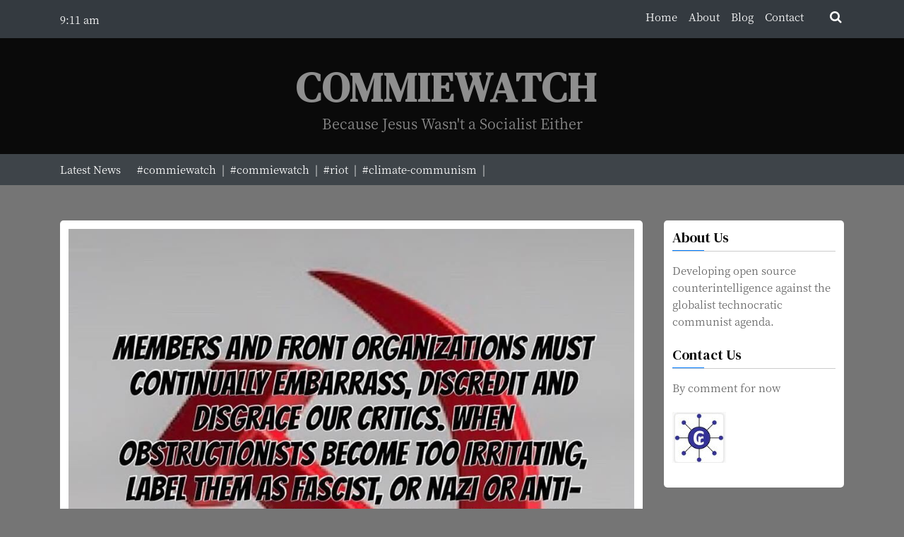

--- FILE ---
content_type: text/html; charset=UTF-8
request_url: https://commiewatch.net/commiewatch-10/
body_size: 6199
content:
<!doctype html>
<html lang="en-US">
<head>
	<meta charset="UTF-8">
	<meta name="viewport" content="width=device-width, initial-scale=1">
	<link rel="profile" href="http://gmpg.org/xfn/11">

	<title>#commiewatch &#8211; CommieWatch</title>
<meta name='robots' content='max-image-preview:large' />
<link rel='dns-prefetch' href='//fonts.googleapis.com' />
<link rel="alternate" type="application/rss+xml" title="CommieWatch &raquo; Feed" href="https://commiewatch.net/feed/" />
<link rel="alternate" type="application/rss+xml" title="CommieWatch &raquo; Comments Feed" href="https://commiewatch.net/comments/feed/" />
<link rel="alternate" type="application/rss+xml" title="CommieWatch &raquo; #commiewatch Comments Feed" href="https://commiewatch.net/commiewatch-10/feed/" />
<style id='classic-theme-styles-inline-css' type='text/css'>
/*! This file is auto-generated */
.wp-block-button__link{color:#fff;background-color:#32373c;border-radius:9999px;box-shadow:none;text-decoration:none;padding:calc(.667em + 2px) calc(1.333em + 2px);font-size:1.125em}.wp-block-file__button{background:#32373c;color:#fff;text-decoration:none}
</style>
<style id='global-styles-inline-css' type='text/css'>
body{--wp--preset--color--black: #000000;--wp--preset--color--cyan-bluish-gray: #abb8c3;--wp--preset--color--white: #ffffff;--wp--preset--color--pale-pink: #f78da7;--wp--preset--color--vivid-red: #cf2e2e;--wp--preset--color--luminous-vivid-orange: #ff6900;--wp--preset--color--luminous-vivid-amber: #fcb900;--wp--preset--color--light-green-cyan: #7bdcb5;--wp--preset--color--vivid-green-cyan: #00d084;--wp--preset--color--pale-cyan-blue: #8ed1fc;--wp--preset--color--vivid-cyan-blue: #0693e3;--wp--preset--color--vivid-purple: #9b51e0;--wp--preset--gradient--vivid-cyan-blue-to-vivid-purple: linear-gradient(135deg,rgba(6,147,227,1) 0%,rgb(155,81,224) 100%);--wp--preset--gradient--light-green-cyan-to-vivid-green-cyan: linear-gradient(135deg,rgb(122,220,180) 0%,rgb(0,208,130) 100%);--wp--preset--gradient--luminous-vivid-amber-to-luminous-vivid-orange: linear-gradient(135deg,rgba(252,185,0,1) 0%,rgba(255,105,0,1) 100%);--wp--preset--gradient--luminous-vivid-orange-to-vivid-red: linear-gradient(135deg,rgba(255,105,0,1) 0%,rgb(207,46,46) 100%);--wp--preset--gradient--very-light-gray-to-cyan-bluish-gray: linear-gradient(135deg,rgb(238,238,238) 0%,rgb(169,184,195) 100%);--wp--preset--gradient--cool-to-warm-spectrum: linear-gradient(135deg,rgb(74,234,220) 0%,rgb(151,120,209) 20%,rgb(207,42,186) 40%,rgb(238,44,130) 60%,rgb(251,105,98) 80%,rgb(254,248,76) 100%);--wp--preset--gradient--blush-light-purple: linear-gradient(135deg,rgb(255,206,236) 0%,rgb(152,150,240) 100%);--wp--preset--gradient--blush-bordeaux: linear-gradient(135deg,rgb(254,205,165) 0%,rgb(254,45,45) 50%,rgb(107,0,62) 100%);--wp--preset--gradient--luminous-dusk: linear-gradient(135deg,rgb(255,203,112) 0%,rgb(199,81,192) 50%,rgb(65,88,208) 100%);--wp--preset--gradient--pale-ocean: linear-gradient(135deg,rgb(255,245,203) 0%,rgb(182,227,212) 50%,rgb(51,167,181) 100%);--wp--preset--gradient--electric-grass: linear-gradient(135deg,rgb(202,248,128) 0%,rgb(113,206,126) 100%);--wp--preset--gradient--midnight: linear-gradient(135deg,rgb(2,3,129) 0%,rgb(40,116,252) 100%);--wp--preset--font-size--small: 13px;--wp--preset--font-size--medium: 20px;--wp--preset--font-size--large: 36px;--wp--preset--font-size--x-large: 42px;--wp--preset--spacing--20: 0.44rem;--wp--preset--spacing--30: 0.67rem;--wp--preset--spacing--40: 1rem;--wp--preset--spacing--50: 1.5rem;--wp--preset--spacing--60: 2.25rem;--wp--preset--spacing--70: 3.38rem;--wp--preset--spacing--80: 5.06rem;--wp--preset--shadow--natural: 6px 6px 9px rgba(0, 0, 0, 0.2);--wp--preset--shadow--deep: 12px 12px 50px rgba(0, 0, 0, 0.4);--wp--preset--shadow--sharp: 6px 6px 0px rgba(0, 0, 0, 0.2);--wp--preset--shadow--outlined: 6px 6px 0px -3px rgba(255, 255, 255, 1), 6px 6px rgba(0, 0, 0, 1);--wp--preset--shadow--crisp: 6px 6px 0px rgba(0, 0, 0, 1);}:where(.is-layout-flex){gap: 0.5em;}:where(.is-layout-grid){gap: 0.5em;}body .is-layout-flow > .alignleft{float: left;margin-inline-start: 0;margin-inline-end: 2em;}body .is-layout-flow > .alignright{float: right;margin-inline-start: 2em;margin-inline-end: 0;}body .is-layout-flow > .aligncenter{margin-left: auto !important;margin-right: auto !important;}body .is-layout-constrained > .alignleft{float: left;margin-inline-start: 0;margin-inline-end: 2em;}body .is-layout-constrained > .alignright{float: right;margin-inline-start: 2em;margin-inline-end: 0;}body .is-layout-constrained > .aligncenter{margin-left: auto !important;margin-right: auto !important;}body .is-layout-constrained > :where(:not(.alignleft):not(.alignright):not(.alignfull)){max-width: var(--wp--style--global--content-size);margin-left: auto !important;margin-right: auto !important;}body .is-layout-constrained > .alignwide{max-width: var(--wp--style--global--wide-size);}body .is-layout-flex{display: flex;}body .is-layout-flex{flex-wrap: wrap;align-items: center;}body .is-layout-flex > *{margin: 0;}body .is-layout-grid{display: grid;}body .is-layout-grid > *{margin: 0;}:where(.wp-block-columns.is-layout-flex){gap: 2em;}:where(.wp-block-columns.is-layout-grid){gap: 2em;}:where(.wp-block-post-template.is-layout-flex){gap: 1.25em;}:where(.wp-block-post-template.is-layout-grid){gap: 1.25em;}.has-black-color{color: var(--wp--preset--color--black) !important;}.has-cyan-bluish-gray-color{color: var(--wp--preset--color--cyan-bluish-gray) !important;}.has-white-color{color: var(--wp--preset--color--white) !important;}.has-pale-pink-color{color: var(--wp--preset--color--pale-pink) !important;}.has-vivid-red-color{color: var(--wp--preset--color--vivid-red) !important;}.has-luminous-vivid-orange-color{color: var(--wp--preset--color--luminous-vivid-orange) !important;}.has-luminous-vivid-amber-color{color: var(--wp--preset--color--luminous-vivid-amber) !important;}.has-light-green-cyan-color{color: var(--wp--preset--color--light-green-cyan) !important;}.has-vivid-green-cyan-color{color: var(--wp--preset--color--vivid-green-cyan) !important;}.has-pale-cyan-blue-color{color: var(--wp--preset--color--pale-cyan-blue) !important;}.has-vivid-cyan-blue-color{color: var(--wp--preset--color--vivid-cyan-blue) !important;}.has-vivid-purple-color{color: var(--wp--preset--color--vivid-purple) !important;}.has-black-background-color{background-color: var(--wp--preset--color--black) !important;}.has-cyan-bluish-gray-background-color{background-color: var(--wp--preset--color--cyan-bluish-gray) !important;}.has-white-background-color{background-color: var(--wp--preset--color--white) !important;}.has-pale-pink-background-color{background-color: var(--wp--preset--color--pale-pink) !important;}.has-vivid-red-background-color{background-color: var(--wp--preset--color--vivid-red) !important;}.has-luminous-vivid-orange-background-color{background-color: var(--wp--preset--color--luminous-vivid-orange) !important;}.has-luminous-vivid-amber-background-color{background-color: var(--wp--preset--color--luminous-vivid-amber) !important;}.has-light-green-cyan-background-color{background-color: var(--wp--preset--color--light-green-cyan) !important;}.has-vivid-green-cyan-background-color{background-color: var(--wp--preset--color--vivid-green-cyan) !important;}.has-pale-cyan-blue-background-color{background-color: var(--wp--preset--color--pale-cyan-blue) !important;}.has-vivid-cyan-blue-background-color{background-color: var(--wp--preset--color--vivid-cyan-blue) !important;}.has-vivid-purple-background-color{background-color: var(--wp--preset--color--vivid-purple) !important;}.has-black-border-color{border-color: var(--wp--preset--color--black) !important;}.has-cyan-bluish-gray-border-color{border-color: var(--wp--preset--color--cyan-bluish-gray) !important;}.has-white-border-color{border-color: var(--wp--preset--color--white) !important;}.has-pale-pink-border-color{border-color: var(--wp--preset--color--pale-pink) !important;}.has-vivid-red-border-color{border-color: var(--wp--preset--color--vivid-red) !important;}.has-luminous-vivid-orange-border-color{border-color: var(--wp--preset--color--luminous-vivid-orange) !important;}.has-luminous-vivid-amber-border-color{border-color: var(--wp--preset--color--luminous-vivid-amber) !important;}.has-light-green-cyan-border-color{border-color: var(--wp--preset--color--light-green-cyan) !important;}.has-vivid-green-cyan-border-color{border-color: var(--wp--preset--color--vivid-green-cyan) !important;}.has-pale-cyan-blue-border-color{border-color: var(--wp--preset--color--pale-cyan-blue) !important;}.has-vivid-cyan-blue-border-color{border-color: var(--wp--preset--color--vivid-cyan-blue) !important;}.has-vivid-purple-border-color{border-color: var(--wp--preset--color--vivid-purple) !important;}.has-vivid-cyan-blue-to-vivid-purple-gradient-background{background: var(--wp--preset--gradient--vivid-cyan-blue-to-vivid-purple) !important;}.has-light-green-cyan-to-vivid-green-cyan-gradient-background{background: var(--wp--preset--gradient--light-green-cyan-to-vivid-green-cyan) !important;}.has-luminous-vivid-amber-to-luminous-vivid-orange-gradient-background{background: var(--wp--preset--gradient--luminous-vivid-amber-to-luminous-vivid-orange) !important;}.has-luminous-vivid-orange-to-vivid-red-gradient-background{background: var(--wp--preset--gradient--luminous-vivid-orange-to-vivid-red) !important;}.has-very-light-gray-to-cyan-bluish-gray-gradient-background{background: var(--wp--preset--gradient--very-light-gray-to-cyan-bluish-gray) !important;}.has-cool-to-warm-spectrum-gradient-background{background: var(--wp--preset--gradient--cool-to-warm-spectrum) !important;}.has-blush-light-purple-gradient-background{background: var(--wp--preset--gradient--blush-light-purple) !important;}.has-blush-bordeaux-gradient-background{background: var(--wp--preset--gradient--blush-bordeaux) !important;}.has-luminous-dusk-gradient-background{background: var(--wp--preset--gradient--luminous-dusk) !important;}.has-pale-ocean-gradient-background{background: var(--wp--preset--gradient--pale-ocean) !important;}.has-electric-grass-gradient-background{background: var(--wp--preset--gradient--electric-grass) !important;}.has-midnight-gradient-background{background: var(--wp--preset--gradient--midnight) !important;}.has-small-font-size{font-size: var(--wp--preset--font-size--small) !important;}.has-medium-font-size{font-size: var(--wp--preset--font-size--medium) !important;}.has-large-font-size{font-size: var(--wp--preset--font-size--large) !important;}.has-x-large-font-size{font-size: var(--wp--preset--font-size--x-large) !important;}
.wp-block-navigation a:where(:not(.wp-element-button)){color: inherit;}
:where(.wp-block-post-template.is-layout-flex){gap: 1.25em;}:where(.wp-block-post-template.is-layout-grid){gap: 1.25em;}
:where(.wp-block-columns.is-layout-flex){gap: 2em;}:where(.wp-block-columns.is-layout-grid){gap: 2em;}
.wp-block-pullquote{font-size: 1.5em;line-height: 1.6;}
</style>
<link rel='stylesheet' id='wpo_min-header-0-css' href='https://commiewatch.net/wp-content/cache/wpo-minify/1706598449/assets/wpo-minify-header-4b0674c1.min.css' type='text/css' media='all' />
<script type="text/javascript" id="wpo_min-header-0-js-extra">
/* <![CDATA[ */
var WP_Statistics_Tracker_Object = {"hitRequestUrl":"https:\/\/commiewatch.net\/wp-json\/wp-statistics\/v2\/hit?wp_statistics_hit_rest=yes&track_all=1&current_page_type=post&current_page_id=343&search_query&page_uri=L2NvbW1pZXdhdGNoLTEwLw=","keepOnlineRequestUrl":"https:\/\/commiewatch.net\/wp-json\/wp-statistics\/v2\/online?wp_statistics_hit_rest=yes&track_all=1&current_page_type=post&current_page_id=343&search_query&page_uri=L2NvbW1pZXdhdGNoLTEwLw=","option":{"dntEnabled":false,"cacheCompatibility":""}};
/* ]]> */
</script>
<script type="text/javascript" src="https://commiewatch.net/wp-content/cache/wpo-minify/1706598449/assets/wpo-minify-header-6116186a.min.js" id="wpo_min-header-0-js"></script>
<link rel="https://api.w.org/" href="https://commiewatch.net/wp-json/" /><link rel="alternate" type="application/json" href="https://commiewatch.net/wp-json/wp/v2/posts/343" /><link rel="EditURI" type="application/rsd+xml" title="RSD" href="https://commiewatch.net/xmlrpc.php?rsd" />
<meta name="generator" content="WordPress 6.4.7" />
<link rel="canonical" href="https://commiewatch.net/commiewatch-10/" />
<link rel='shortlink' href='https://commiewatch.net/?p=343' />
<link rel="alternate" type="application/json+oembed" href="https://commiewatch.net/wp-json/oembed/1.0/embed?url=https%3A%2F%2Fcommiewatch.net%2Fcommiewatch-10%2F" />
<link rel="alternate" type="text/xml+oembed" href="https://commiewatch.net/wp-json/oembed/1.0/embed?url=https%3A%2F%2Fcommiewatch.net%2Fcommiewatch-10%2F&#038;format=xml" />
<!-- Analytics by WP Statistics v14.3.5 - https://wp-statistics.com/ -->
<style>img#wpstats{display:none}</style>
	<link rel="pingback" href="https://commiewatch.net/xmlrpc.php"><style type="text/css" id="custom-background-css">
body.custom-background { background-color: #757575; }
</style>
	<link rel="icon" href="https://commiewatch.net/wp-content/uploads/2023/12/Image-from-iOS-5.jpg" sizes="32x32" />
<link rel="icon" href="https://commiewatch.net/wp-content/uploads/2023/12/Image-from-iOS-5.jpg" sizes="192x192" />
<link rel="apple-touch-icon" href="https://commiewatch.net/wp-content/uploads/2023/12/Image-from-iOS-5.jpg" />
<meta name="msapplication-TileImage" content="https://commiewatch.net/wp-content/uploads/2023/12/Image-from-iOS-5.jpg" />
</head>

<body class="post-template-default single single-post postid-343 single-format-standard custom-background">
<div id="page" class="site">
	<a class="skip-link screen-reader-text" href="#content">Skip to content</a>

	<header id="masthead" class="site-header">
					<div class="header-top bg-dark">
		<div class="container">
			<div class="headtop-items">

				<div class="time-column">
					<div class="date-time time-show">
													<ul>
								<li><span class="time"><i class="fa fa-time"></i>9:11 am</li>
								<li><span class="time">Thursday</span></li>
								<li><span class="date"><i class="fa fa-date"></i>December 18, 2025</span></li>
							</ul>
											</div>
				</div>

				<div class="topnav-serch">
					<nav class="navbar navbar-expand-lg">
						<button class="navbar-toggler" type="button" data-toggle="collapse" data-target="#navbar-content" aria-controls="navbar-content" aria-expanded="false" aria-label="Toggle Navigation">
							<span class="navbar-toggler-icon"><i class="fa fa-bars"></i></span>
						</button>
						<div class="collapse navbar-collapse" id="navbar-content">
							<ul id="primary-menu" class="navbar-nav ml-auto"><li id="menu-item-23" class="menu-item menu-item-type-custom menu-item-object-custom menu-item-home menu-item-23 nav-item"><a href="http://commiewatch.net/" class="nav-link">Home</a></li>
<li id="menu-item-24" class="menu-item menu-item-type-post_type menu-item-object-page menu-item-24 nav-item"><a href="https://commiewatch.net/about/" class="nav-link">About</a></li>
<li id="menu-item-25" class="menu-item menu-item-type-post_type menu-item-object-page current_page_parent menu-item-25 nav-item"><a href="https://commiewatch.net/blog/" class="nav-link">Blog</a></li>
<li id="menu-item-26" class="menu-item menu-item-type-post_type menu-item-object-page menu-item-26 nav-item"><a href="https://commiewatch.net/contact/" class="nav-link">Contact</a></li>
</ul>						</div>
					</nav>

					<div class="header-search">
						<div class="search-icon"><i class="fa fa-search"></i></div>
						<div class="header-search-form">
							<form role="search" method="get" class="search-form" action="https://commiewatch.net/">
				<label>
					<span class="screen-reader-text">Search for:</span>
					<input type="search" class="search-field" placeholder="Search &hellip;" value="" name="s" />
				</label>
				<input type="submit" class="search-submit" value="Search" />
			</form>						</div>
					</div>
				</div>
			</div>
		</div>
	</div>

		<div class="header-middle"> 
			<div class="container">
				<div class="row">
					<div class="col-md-12">
						<div class="site-branding news-box-logo text-center">
														<h1 class="site-title logo-off"><a class="navbar-brand" href="https://commiewatch.net/" rel="home">CommieWatch</a></h1>
															<p class="site-description ">Because Jesus Wasn&#039;t a Socialist Either</p>
													</div><!-- .site-branding -->
					</div>
					<div class="col-md-12">
											</div>
				</div>
			</div>
		</div>
				<div class="header-bottom latest-news-bar">
			<div class="container">
				<div class="nbox-ticker">
					<div class="ticker-title">
						<div class="news-latest"> 
							Latest News						</div>	
					</div>
					<div class="ticker-content">
						<div class="news-update holder"> 
														<div> #commiewatch&nbsp; | &nbsp;</div>
														<div> #commiewatch&nbsp; | &nbsp;</div>
														<div> #commiewatch&nbsp; | &nbsp;</div>
														<div> #riot&nbsp; | &nbsp;</div>
														<div> #climate-communism&nbsp; | &nbsp;</div>
													</div>	
					</div>
				</div>
			</div>
		</div>
	</header><!-- #masthead -->
		<div id="content" class="site-content">


<div class="container">
	<div class="row">
		<div class="col-lg-9">
			<div id="primary" class="content-area">
				<main id="main" class="site-main">

					
<article id="post-343" class="card-view post-343 post type-post status-publish format-standard has-post-thumbnail hentry category-commiewatch">

		<div class="content-img">
		
			<div class="post-thumbnail">
				<img width="960" height="960" src="https://commiewatch.net/wp-content/uploads/2022/10/Image-from-iOS-21.jpg" class="attachment-post-thumbnail size-post-thumbnail wp-post-image" alt="" decoding="async" fetchpriority="high" srcset="https://commiewatch.net/wp-content/uploads/2022/10/Image-from-iOS-21.jpg 960w, https://commiewatch.net/wp-content/uploads/2022/10/Image-from-iOS-21-300x300.jpg 300w, https://commiewatch.net/wp-content/uploads/2022/10/Image-from-iOS-21-150x150.jpg 150w, https://commiewatch.net/wp-content/uploads/2022/10/Image-from-iOS-21-768x768.jpg 768w" sizes="(max-width: 960px) 100vw, 960px" />			</div><!-- .post-thumbnail -->

			</div>
	<div class="img-content">
		<header class="entry-header">
			<h2 class="entry-title">#commiewatch</h2>				<div class="entry-meta">
					<span class="posted-on"> <i class="fa fa-clock-o"></i> <a href="https://commiewatch.net/commiewatch-10/" rel="bookmark"><time class="entry-date published" datetime="2022-10-19T01:00:03+00:00">October 19, 2022</time><time class="updated" datetime="2022-10-19T01:04:15+00:00">October 19, 2022</time></a></span><span class="byline"> <i class="fa fa-user-circle-o"></i>  <span class="author vcard"><a class="url fn n" href="https://commiewatch.net/author/anon/">Anon Ymous</a></span></span>				</div><!-- .entry-meta -->
					</header><!-- .entry-header -->
		<div class="postie-post">
<p>Wed Oct 19 00:42:29 2022 (*3bd42332*)::  <a href="https://commiewatch.net/?attachment_id=344"><img decoding="async" src="https://commiewatch.net/wp-content/uploads/2022/10/Image-from-iOS-21-300x300.jpg" alt="" width="300px" height="300px" class="alignnone size-medium wp-image-344" srcset="https://commiewatch.net/wp-content/uploads/2022/10/Image-from-iOS-21-300x300.jpg 300w, https://commiewatch.net/wp-content/uploads/2022/10/Image-from-iOS-21-150x150.jpg 150w, https://commiewatch.net/wp-content/uploads/2022/10/Image-from-iOS-21-768x768.jpg 768w, https://commiewatch.net/wp-content/uploads/2022/10/Image-from-iOS-21.jpg 960w" sizes="(max-width: 300px) 100vw, 300px" /></a><br />
 (*3bd42332*):: Fyi +public! </p>
</div>
<div class="post-views content-post post-343 entry-meta">
				<span class="post-views-icon dashicons dashicons-chart-bar"></span> <span class="post-views-label">Post Views:</span> <span class="post-views-count">551</span>
			</div>		<footer class="entry-footer">
			<i class="fa fa-file"></i><span class="cat-links"> <a href="https://commiewatch.net/category/commiewatch/" rel="category tag">commiewatch</a></span>		</footer><!-- .entry-footer -->
	</div><!-- .entry-content -->
	
</article><!-- #post-343 -->

	<nav class="navigation post-navigation" aria-label="Posts">
		<h2 class="screen-reader-text">Post navigation</h2>
		<div class="nav-links"><div class="nav-previous"><a href="https://commiewatch.net/globalist-machine-33/" rel="prev">#globalist-machine</a></div><div class="nav-next"><a href="https://commiewatch.net/commiewatch-14/" rel="next">#commiewatch</a></div></div>
	</nav>
<div id="comments" class="comments-area">

		<div id="respond" class="comment-respond">
		<h3 id="reply-title" class="comment-reply-title">Leave a Reply <small><a rel="nofollow" id="cancel-comment-reply-link" href="/commiewatch-10/#respond" style="display:none;">Cancel reply</a></small></h3><form action="https://commiewatch.net/wp-comments-post.php" method="post" id="commentform" class="comment-form" novalidate><p class="comment-notes"><span id="email-notes">Your email address will not be published.</span> <span class="required-field-message">Required fields are marked <span class="required">*</span></span></p><p class="comment-form-comment"><label for="comment">Comment <span class="required">*</span></label> <textarea id="comment" name="comment" cols="45" rows="8" maxlength="65525" required></textarea></p><p class="comment-form-author"><label for="author">Name <span class="required">*</span></label> <input id="author" name="author" type="text" value="" size="30" maxlength="245" autocomplete="name" required /></p>
<p class="comment-form-email"><label for="email">Email <span class="required">*</span></label> <input id="email" name="email" type="email" value="" size="30" maxlength="100" aria-describedby="email-notes" autocomplete="email" required /></p>
<p class="comment-form-url"><label for="url">Website</label> <input id="url" name="url" type="url" value="" size="30" maxlength="200" autocomplete="url" /></p>
<p class="comment-form-cookies-consent"><input id="wp-comment-cookies-consent" name="wp-comment-cookies-consent" type="checkbox" value="yes" /> <label for="wp-comment-cookies-consent">Save my name, email, and website in this browser for the next time I comment.</label></p>
<p class="form-submit"><input name="submit" type="submit" id="submit" class="submit" value="Post Comment" /> <input type='hidden' name='comment_post_ID' value='343' id='comment_post_ID' />
<input type='hidden' name='comment_parent' id='comment_parent' value='0' />
</p></form>	</div><!-- #respond -->
	
</div><!-- #comments -->

				</main><!-- #main -->
			</div><!-- #primary -->
		</div>
					<div class="col-lg-3">
				<div class="news-box-sidebar">
					
<aside id="secondary" class="widget-area">
	<section id="text-4" class="widget widget_text"><h5 class="widget-title">About Us</h5>			<div class="textwidget"><p>Developing open source counterintelligence against the globalist technocratic communist agenda.</p>
</div>
		</section><section id="text-5" class="widget widget_text"><h5 class="widget-title">Contact Us</h5>			<div class="textwidget"><p>By comment for now</p>
</div>
		</section><section id="media_image-3" class="widget widget_media_image"><a href="https://atxcf.club"><img width="76" height="72" src="https://commiewatch.net/wp-content/uploads/2024/01/atxcf_logo_small-2-15.jpg" class="image wp-image-1758  attachment-full size-full" alt="" style="max-width: 100%; height: auto;" decoding="async" loading="lazy" /></a></section></aside><!-- #secondary -->
				</div>
			</div>
			</div>
</div>


</div><!-- #content -->

<footer id="colophon" class="site-footer">
			<div class="footer-bottom">
		<div class="container">
			<div class="row">
									<div class="col-sm-12">
						<div class="site-info">
														<div class="info-news-box">
								<a href="https://wordpress.org/">
									Proudly powered by WordPress								</a>
								<span class="sep"> | </span>
								Theme: news-box by <a href="https://wpthemespace.com/product/news-box/">wpthemespace.com</a>.							</div>
						</div><!-- .site-info -->
						<div class="footer-menu text-center">
													</div>
					</div>
							</div>
		</div>
	</div>

</footer><!-- #colophon -->
</div><!-- #page -->

<script type="text/javascript" src="https://commiewatch.net/wp-content/cache/wpo-minify/1706598449/assets/wpo-minify-footer-a55b3232.min.js" id="wpo_min-footer-0-js"></script>
<script src='https://stats.wp.com/e-202551.js' defer></script>
<script>
	_stq = window._stq || [];
	_stq.push([ 'view', {v:'ext',j:'1:11.3.4',blog:'170599922',post:'343',tz:'0',srv:'commiewatch.net'} ]);
	_stq.push([ 'clickTrackerInit', '170599922', '343' ]);
</script>

</body>

</html>
<!-- Cached by WP-Optimize (gzip) - https://getwpo.com - Last modified: December 18, 2025 9:11 am (UTC:0) -->
